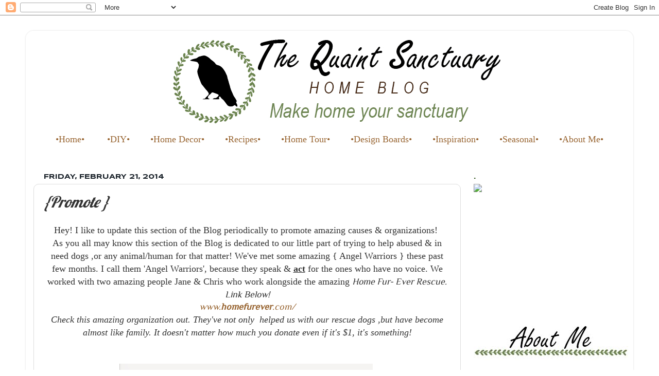

--- FILE ---
content_type: text/html; charset=utf-8
request_url: https://www.google.com/recaptcha/api2/aframe
body_size: 265
content:
<!DOCTYPE HTML><html><head><meta http-equiv="content-type" content="text/html; charset=UTF-8"></head><body><script nonce="Jx-fC2aMIbv56hmBHaWJLg">/** Anti-fraud and anti-abuse applications only. See google.com/recaptcha */ try{var clients={'sodar':'https://pagead2.googlesyndication.com/pagead/sodar?'};window.addEventListener("message",function(a){try{if(a.source===window.parent){var b=JSON.parse(a.data);var c=clients[b['id']];if(c){var d=document.createElement('img');d.src=c+b['params']+'&rc='+(localStorage.getItem("rc::a")?sessionStorage.getItem("rc::b"):"");window.document.body.appendChild(d);sessionStorage.setItem("rc::e",parseInt(sessionStorage.getItem("rc::e")||0)+1);localStorage.setItem("rc::h",'1768730617642');}}}catch(b){}});window.parent.postMessage("_grecaptcha_ready", "*");}catch(b){}</script></body></html>